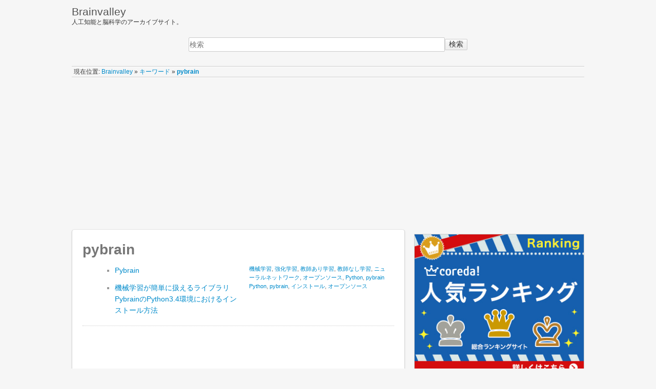

--- FILE ---
content_type: text/html; charset=utf-8
request_url: http://brainvalley.jp/tag/pybrain
body_size: 14312
content:
<!DOCTYPE html>
<html lang="ja" dir="ltr" class="no-js">
<head>
    <meta charset="utf-8" />
		<title>
			pybrain | Brainvalley						    人工知能と脳科学のアーカイブサイト。					</title>
    <script>(function(H){H.className=H.className.replace(/\bno-js\b/,'js')})(document.documentElement)</script>
    <meta name="generator" content="DokuWiki"/>
<meta name="robots" content="index,follow"/>
<meta name="keywords" content="tag,pybrain"/>
<link rel="search" type="application/opensearchdescription+xml" href="/lib/exe/opensearch.php" title="Brainvalley"/>
<link rel="start" href="/"/>
<link rel="contents" href="/tag/pybrain?do=index" title="サイトマップ"/>
<link rel="alternate" type="application/rss+xml" title="最近の変更" href="/feed.php"/>
<link rel="alternate" type="application/rss+xml" title="現在の名前空間" href="/feed.php?mode=list&amp;ns=tag"/>
<link rel="alternate" type="text/html" title="プレーンHTML" href="/_export/xhtml/tag/pybrain"/>
<link rel="canonical" href="http://brainvalley.jp/tag/pybrain"/>
<link rel="stylesheet" type="text/css" href="/lib/exe/css.php?t=brainvalley&amp;tseed=c78ab9739d0084d1150faaf3e3001aa2"/>
<script type="text/javascript">/*<![CDATA[*/var NS='tag';var JSINFO = {"id":"tag:pybrain","namespace":"tag"};
/*!]]>*/</script>
<script type="text/javascript" charset="utf-8" src="/lib/exe/js.php?t=brainvalley&amp;tseed=c78ab9739d0084d1150faaf3e3001aa2"></script>
    <meta name="viewport" content="width=device-width,initial-scale=1" />
    <link rel="shortcut icon" href="/lib/tpl/brainvalley/images/favicon.ico" />
<link rel="apple-touch-icon" href="/lib/tpl/brainvalley/images/apple-touch-icon.png" />
    <script>
  (function(i,s,o,g,r,a,m){i['GoogleAnalyticsObject']=r;i[r]=i[r]||function(){
  (i[r].q=i[r].q||[]).push(arguments)},i[r].l=1*new Date();a=s.createElement(o),
  m=s.getElementsByTagName(o)[0];a.async=1;a.src=g;m.parentNode.insertBefore(a,m)
  })(window,document,'script','//www.google-analytics.com/analytics.js','ga');

  ga('create', 'UA-58038074-1', 'auto');
  ga('send', 'pageview');

</script>

<!-- Google Ads -->
<script async src="//pagead2.googlesyndication.com/pagead/js/adsbygoogle.js"></script>
<script>
  (adsbygoogle = window.adsbygoogle || []).push({
    google_ad_client: "ca-pub-4862833461495168",
    enable_page_level_ads: true
  });
</script>
</head>

<body>
    <!--[if lte IE 7 ]><div id="IE7"><![endif]--><!--[if IE 8 ]><div id="IE8"><![endif]-->
    <div id="dokuwiki__site"><div id="dokuwiki__top" class="site dokuwiki mode_show tpl_brainvalley    showSidebar hasSidebar">

        
<!-- ********** HEADER ********** -->
<div id="dokuwiki__header"><div class="pad group">

    
    <div class="headings group">
        <ul class="a11y skip">
            <li><a href="#dokuwiki__content">内容へ移動</a></li>
        </ul>

        <h1><a href="/index.html"  accesskey="h" title="[H]"><span>Brainvalley</span></a></h1>
                    <p class="claim">人工知能と脳科学のアーカイブサイト。</p>
            </div>

		</div>

<!-- SEARCH -->
<div id="search">
	<form action="/index.html" accept-charset="utf-8" class="search" id="dw__search" method="get" role="search"><div class="no"><input type="hidden" name="do" value="search" /><input type="text" placeholder="検索" id="qsearch__in" accesskey="f" name="id" class="edit" title="[F]" /><button type="submit" title="検索">検索</button><div id="qsearch__out" class="ajax_qsearch JSpopup"></div></div></form></div>

</div><!-- /header -->

        <div class="wrapper group">
					<!-- BREADCRUMBS -->
										<div class="breadcrumbs">
												<div class="youarehere"><span class="bchead">現在位置: </span><span class="home"><bdi><a href="/index.html" class="wikilink1" title="index.html">Brainvalley</a></bdi></span> » <bdi><a href="/tag/index.html" class="wikilink1" title="tag:index.html">キーワード</a></bdi> » <bdi><span class="curid"><a href="/tag/pybrain" class="wikilink1" title="tag:pybrain">pybrain</a></span></bdi></div>
																	</div>
					
					
                            <!-- ********** ASIDE ********** -->
                <div id="dokuwiki__aside"><div class="pad aside include group">
                    <h3 class="toggle">サイドバー</h3>
                    <div class="content">
                                                                        


<p>

<div style="text-align: center;">
<a href="http://px.a8.net/svt/ejp?a8mat=2NDWS6+7CCI56+2JK4+1HLVB5" target="_blank" rel="nofollow">
<img border="0" width="336" height="280" alt="" src="http://www27.a8.net/svt/bgt?aid=160212534444&wid=002&eno=01&mid=s00000011866009004000&mc=1"></a>
<img border="0" width="1" height="1" src="http://www17.a8.net/0.gif?a8mat=2NDWS6+7CCI56+2JK4+1HLVB5" alt="">
</div>

</p>

<h3 class="sectionedit1" id="最新情報を購読する">最新情報を購読する</h3>
<div class="level3">

<p>

<div style="text-align: center;">
<a href="http://cloud.feedly.com/#subscription/feed/http://brainvalley.jp/feed.php?ns=blog&mode=list&rss_update=1">
<img src="/_media/feedly-follow.png" alt="RSSで購読する"></img>
</a>
</div>

<div style="text-align: center; margin-top:10px;">
<a href="http://brainvalley.jp/feed.php?ns=blog&mode=list&rss_update=1">
<img src="/_media/rss-follow.png" alt="RSSで購読する"></img>
</a>
</div>

<div style="text-align: center;">
<p>最新情報は、feedlyかRSSで購読できます。</p>
</div>

</p>

</div>
<!-- EDIT1 SECTION "最新情報を購読する" [427-1018] -->
<h3 class="sectionedit2" id="脳科学・神経科学を網羅的に学ぶ必読書">脳科学・神経科学を網羅的に学ぶ必読書</h3>
<div class="level3">

<div style="text-align: center; margin-bottom:1em;">
<a href="http://www.amazon.co.jp/exec/obidos/ASIN/4895927717/amazonsa-22/ref=nosim/" rel="nofollow" target="_blank"><img src="http://ecx.images-amazon.com/images/I/51pUaP6ZyKL._SX336_.jpg" style="border: none;" alt="カンデル神経科学" /></a>
</div>

<p>
<a href="/%E3%82%AB%E3%83%B3%E3%83%87%E3%83%AB%E7%A5%9E%E7%B5%8C%E7%A7%91%E5%AD%A6" class="wikilink1" title="カンデル神経科学">カンデル神経科学</a>は、脳科学・神経科学分野のバイブル的存在。2014年4月に日本語版が出版され、英語や医学用語が得意でない方にも大変読みやすくなりました。脳科学、神経科学について学ぶなら絶対に持っておきたいおすすめの一冊。
</p>

<ul>
<li><a href="http://www.amazon.co.jp/exec/obidos/ASIN/4895927717/amazonsa-22/ref=nosim/" rel="nofollow" target="_blank">カンデル神経科学(Amazon)</a></li>
<li><a href="http://hb.afl.rakuten.co.jp/hgc/10b0e44d.66b8f361.10b0e44e.e8814cf1/?pc=http%3a%2f%2fitem.rakuten.co.jp%2fbook%2f12753860%2f%3fscid%3daf_link_txt&amp;m=http%3a%2f%2fm.rakuten.co.jp%2fbook%2fi%2f16915703%2f" target="_blank">カンデル神経科学(楽天)</a></li>
</ul>

</div>
<!-- EDIT2 SECTION "脳科学・神経科学を網羅的に学ぶ必読書" [1019-2202] -->
<h3 class="sectionedit3" id="最新記事">最新記事</h3>
<div class="level3">

</div>
<!-- EDIT3 SECTION "最新記事" [2203-2261] -->
<h3 class="sectionedit4" id="人工知能・脳科学エッセイ">人工知能・脳科学エッセイ</h3>
<div class="level3">
<ul>
<li class="level1"><div class="li"> <a href="/blog/21" class="wikilink1" title="blog:21">脳がなくても日常生活が支障なく生きられている人の事例</a></div>
</li>
<li class="level1"><div class="li"> <a href="/blog/19" class="wikilink1" title="blog:19">レゴブロックで人工脳を持つロボットを作る方法</a></div>
</li>
<li class="level1"><div class="li"> <a href="/blog/10" class="wikilink1" title="blog:10">【カンデル神経科学】神経系のパターン形成を読んで垣間見た生物の美しいシステムデザイン</a></div>
</li>
<li class="level1"><div class="li"> <a href="/blog/16" class="wikilink1" title="blog:16">デジタルクローンは、自分ではなくあなたの大切な人のために遺すもの</a></div>
</li>
</ul>

</div>
<!-- EDIT4 SECTION "人工知能・脳科学エッセイ" [2262-2377] -->
<h3 class="sectionedit5" id="書籍・セミナー・勉強会">書籍・セミナー・勉強会</h3>
<div class="level3">
<ul>
<li class="level1"><div class="li"> <a href="/blog/15" class="wikilink1" title="blog:15">機械学習を網羅したおすすめ書籍プロフェッショナルシリーズ全29巻が2015年4月に発売</a></div>
</li>
<li class="level1"><div class="li"> <a href="/blog/14" class="wikilink1" title="blog:14">深層学習の世界的権威Yoshua Bengio、Yann LeCunらのサマースクールが2015年8月開催</a></div>
</li>
</ul>

</div>
<!-- EDIT5 SECTION "書籍・セミナー・勉強会" [2378-2456] -->
<h3 class="sectionedit6" id="オンライン大学">オンライン大学</h3>
<div class="level3">
<ul>
<li class="level1"><div class="li"> <a href="https://www.coursera.org/course/ml" class="urlextern" target="_blank" title="https://www.coursera.org/course/ml"  rel="nofollow"> Machine Learning - Stanford University</a></div>
</li>
</ul>

</div>
<!-- EDIT6 SECTION "オンライン大学" [2457-2573] -->
<h3 class="sectionedit7" id="論文検索">論文検索</h3>
<div class="level3">
<ul>
<li class="level1"><div class="li"> <a href="https://www.jstage.jst.go.jp/browse/-char/ja/" class="urlextern" target="_blank" title="https://www.jstage.jst.go.jp/browse/-char/ja/"  rel="nofollow"> J-STAGE</a></div>
</li>
</ul>

</div>
<!-- EDIT7 SECTION "論文検索" [2574-2661] -->
<h3 class="sectionedit8" id="研究者の採用・求人">研究者の採用・求人</h3>
<div class="level3">
<ul>
<li class="level1"><div class="li"> <a href="https://jrecin.jst.go.jp/seek/SeekTop" class="urlextern" target="_blank" title="https://jrecin.jst.go.jp/seek/SeekTop"  rel="nofollow"> JREC-IN Portal</a></div>
</li>
</ul>

</div>
<!-- EDIT8 SECTION "研究者の採用・求人" [2662-] -->                                            </div>
                </div></div><!-- /aside -->
            
            <!-- ********** CONTENT ********** -->
            <div id="dokuwiki__content"><div class="pad group">
                <div class="page group">
                                                            <!-- wikipage start -->
                    
<h1 class="sectionedit1" id="pybrain">pybrain</h1>
<div class="level1">
<div class="table">
<table class="ul">
	<tr>
		<td class="page"><ul><li><a href="/pybrain" class="wikilink1" title="pybrain">Pybrain</a></li></ul></td>
		<td class="tags"><a href="/tag/%E6%A9%9F%E6%A2%B0%E5%AD%A6%E7%BF%92" class="wikilink1" title="tag:機械学習" rel="tag">機械学習</a>,
	<a href="/tag/%E5%BC%B7%E5%8C%96%E5%AD%A6%E7%BF%92" class="wikilink1" title="tag:強化学習" rel="tag">強化学習</a>,
	<a href="/tag/%E6%95%99%E5%B8%AB%E3%81%82%E3%82%8A%E5%AD%A6%E7%BF%92" class="wikilink1" title="tag:教師あり学習" rel="tag">教師あり学習</a>,
	<a href="/tag/%E6%95%99%E5%B8%AB%E3%81%AA%E3%81%97%E5%AD%A6%E7%BF%92" class="wikilink1" title="tag:教師なし学習" rel="tag">教師なし学習</a>,
	<a href="/tag/%E3%83%8B%E3%83%A5%E3%83%BC%E3%83%A9%E3%83%AB%E3%83%8D%E3%83%83%E3%83%88%E3%83%AF%E3%83%BC%E3%82%AF" class="wikilink1" title="tag:ニューラルネットワーク" rel="tag">ニューラルネットワーク</a>,
	<a href="/tag/%E3%82%AA%E3%83%BC%E3%83%97%E3%83%B3%E3%82%BD%E3%83%BC%E3%82%B9" class="wikilink1" title="tag:オープンソース" rel="tag">オープンソース</a>,
	<a href="/tag/python" class="wikilink1" title="tag:python" rel="tag">Python</a>,
	<a href="/tag/pybrain" class="wikilink1" title="tag:pybrain" rel="tag">pybrain</a></td>
	</tr>
	<tr>
		<td class="page"><ul><li><a href="/blog/28" class="wikilink1" title="blog:28">機械学習が簡単に扱えるライブラリPybrainのPython3.4環境におけるインストール方法</a></li></ul></td>
		<td class="tags"><a href="/tag/python" class="wikilink1" title="tag:python" rel="tag">Python</a>,
	<a href="/tag/pybrain" class="wikilink1" title="tag:pybrain" rel="tag">pybrain</a>,
	<a href="/tag/%E3%82%A4%E3%83%B3%E3%82%B9%E3%83%88%E3%83%BC%E3%83%AB" class="wikilink1" title="tag:インストール" rel="tag">インストール</a>,
	<a href="/tag/%E3%82%AA%E3%83%BC%E3%83%97%E3%83%B3%E3%82%BD%E3%83%BC%E3%82%B9" class="wikilink1" title="tag:オープンソース" rel="tag">オープンソース</a></td>
	</tr>
</table>
</div>

</div>
<div class="plugin_include_content plugin_include__templates:common">
<div class="level1">

<p>

<script async src="//pagead2.googlesyndication.com/pagead/js/adsbygoogle.js"></script>
<div style="float:left; text-align:center;">
<!-- BV記事下左 -->
<ins class="adsbygoogle"
     style="display:inline-block;width:300px;height:250px"
     data-ad-client="ca-pub-4862833461495168"
     data-ad-slot="7659068182"></ins>
<script>
(adsbygoogle = window.adsbygoogle || []).push({});
</script>
</div>

<div style="float:right; text-align:center;">
<!-- BV記事下右 -->
<ins class="adsbygoogle"
     style="display:inline-block;width:300px;height:250px"
     data-ad-client="ca-pub-4862833461495168"
     data-ad-slot="1612534587"></ins>
<script>
(adsbygoogle = window.adsbygoogle || []).push({});
</script>
</div>

</p>
<div class="inclmeta level">
	&nbsp;
</div>

</div>
</div>
<div class="level1">

</div>

                    <!-- wikipage stop -->
                                    </div>

                            </div></div><!-- /content -->

            <hr class="a11y" />

            <!-- PAGE ACTIONS -->
						        </div><!-- /wrapper -->

        
<!-- ********** FOOTER ********** -->
<div id="dokuwiki__footer"><div class="pad">
    
    <div class="buttons">
            </div>
</div></div><!-- /footer -->

    </div></div><!-- /site -->

    <div class="no"><img src="/lib/exe/indexer.php?id=tag%3Apybrain&amp;1769008156" width="2" height="1" alt="" /></div>
    <div id="screen__mode" class="no"></div>    <!--[if ( lte IE 7 | IE 8 ) ]></div><![endif]-->
</body>
</html>


--- FILE ---
content_type: text/html; charset=utf-8
request_url: https://www.google.com/recaptcha/api2/aframe
body_size: 263
content:
<!DOCTYPE HTML><html><head><meta http-equiv="content-type" content="text/html; charset=UTF-8"></head><body><script nonce="-Nis-aPb9_6werDpq98t6g">/** Anti-fraud and anti-abuse applications only. See google.com/recaptcha */ try{var clients={'sodar':'https://pagead2.googlesyndication.com/pagead/sodar?'};window.addEventListener("message",function(a){try{if(a.source===window.parent){var b=JSON.parse(a.data);var c=clients[b['id']];if(c){var d=document.createElement('img');d.src=c+b['params']+'&rc='+(localStorage.getItem("rc::a")?sessionStorage.getItem("rc::b"):"");window.document.body.appendChild(d);sessionStorage.setItem("rc::e",parseInt(sessionStorage.getItem("rc::e")||0)+1);localStorage.setItem("rc::h",'1769008161092');}}}catch(b){}});window.parent.postMessage("_grecaptcha_ready", "*");}catch(b){}</script></body></html>

--- FILE ---
content_type: text/plain
request_url: https://www.google-analytics.com/j/collect?v=1&_v=j102&a=48116173&t=pageview&_s=1&dl=http%3A%2F%2Fbrainvalley.jp%2Ftag%2Fpybrain&ul=en-us%40posix&dt=pybrain%20%7C%20Brainvalley%20%E4%BA%BA%E5%B7%A5%E7%9F%A5%E8%83%BD%E3%81%A8%E8%84%B3%E7%A7%91%E5%AD%A6%E3%81%AE%E3%82%A2%E3%83%BC%E3%82%AB%E3%82%A4%E3%83%96%E3%82%B5%E3%82%A4%E3%83%88%E3%80%82&sr=1280x720&vp=1280x720&_u=IEBAAEABAAAAACAAI~&jid=1163821262&gjid=1489111614&cid=1285901689.1769008160&tid=UA-58038074-1&_gid=684675702.1769008160&_r=1&_slc=1&z=1437896819
body_size: -284
content:
2,cG-7HH2SFTT4E